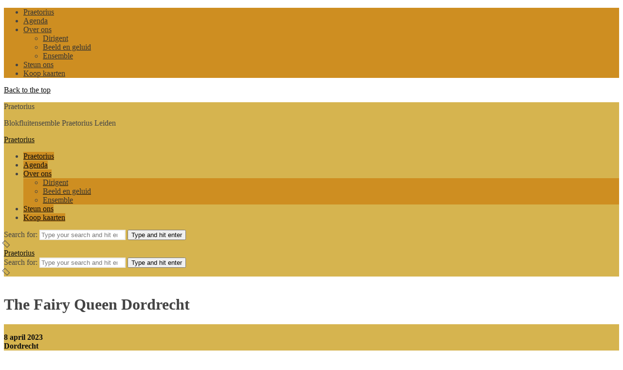

--- FILE ---
content_type: text/html; charset=UTF-8
request_url: https://praetorius.nl/event/the-fairy-queen-dordrecht/
body_size: 14337
content:
<!DOCTYPE html>
<html lang="nl-NL" itemscope itemtype="http://schema.org/WebPage">
<head>
	<meta charset="UTF-8">
	<meta name="viewport" content="width=device-width, initial-scale=1, shrink-to-fit=no">
	<link rel="profile" href="http://gmpg.org/xfn/11">
	<title>The Fairy Queen Dordrecht &#8211; Praetorius</title>
<meta name='robots' content='max-image-preview:large' />
<link rel='dns-prefetch' href='//fonts.googleapis.com' />
<link href='https://fonts.gstatic.com' crossorigin rel='preconnect' />
<link rel="alternate" type="application/rss+xml" title="Praetorius &raquo; feed" href="https://praetorius.nl/feed/" />
<link rel="alternate" type="application/rss+xml" title="Praetorius &raquo; reacties feed" href="https://praetorius.nl/comments/feed/" />
<link rel="alternate" title="oEmbed (JSON)" type="application/json+oembed" href="https://praetorius.nl/wp-json/oembed/1.0/embed?url=https%3A%2F%2Fpraetorius.nl%2Fevent%2Fthe-fairy-queen-dordrecht%2F" />
<link rel="alternate" title="oEmbed (XML)" type="text/xml+oembed" href="https://praetorius.nl/wp-json/oembed/1.0/embed?url=https%3A%2F%2Fpraetorius.nl%2Fevent%2Fthe-fairy-queen-dordrecht%2F&#038;format=xml" />
<style id='wp-img-auto-sizes-contain-inline-css' type='text/css'>
img:is([sizes=auto i],[sizes^="auto," i]){contain-intrinsic-size:3000px 1500px}
/*# sourceURL=wp-img-auto-sizes-contain-inline-css */
</style>

<link rel='stylesheet' id='vc_font_awesome_5_shims-css' href='https://praetorius.nl/wp-content/plugins/js_composer/assets/lib/vendor/node_modules/@fortawesome/fontawesome-free/css/v4-shims.min.css?ver=8.5' type='text/css' media='all' />
<link rel='stylesheet' id='vc_font_awesome_6-css' href='https://praetorius.nl/wp-content/plugins/js_composer/assets/lib/vendor/node_modules/@fortawesome/fontawesome-free/css/all.min.css?ver=8.5' type='text/css' media='all' />
<style id='wp-emoji-styles-inline-css' type='text/css'>

	img.wp-smiley, img.emoji {
		display: inline !important;
		border: none !important;
		box-shadow: none !important;
		height: 1em !important;
		width: 1em !important;
		margin: 0 0.07em !important;
		vertical-align: -0.1em !important;
		background: none !important;
		padding: 0 !important;
	}
/*# sourceURL=wp-emoji-styles-inline-css */
</style>
<link rel='stylesheet' id='loud-google-fonts-css' href='https://fonts.googleapis.com/css?family=PT+Sans%3A400%2C700%7CRaleway%3A400%2C700%2C800%2C900%7CPlayfair+Display%7CSedgwick+Ave+Display%7CMontserrat%3A400%2C700%7COswald%3A400%2C500%2C700%7CShadows+Into+Light%7CPoppins%3A400%2C700%7CPermanent+Marker%7CSpecial+Elite%7COpen+Sans%2C400%2C700&#038;ver=2.6.66#038;subset=latin,latin-ext' type='text/css' media='all' />
<link rel='stylesheet' id='elegant-icons-css' href='https://praetorius.nl/wp-content/themes/new/loud/assets/css/lib/fonts/elegant-icons/elegant-icons.min.css?ver=2.6.66' type='text/css' media='all' />
<link rel='stylesheet' id='vc_linecons-css' href='https://praetorius.nl/wp-content/plugins/js_composer/assets/css/lib/vc-linecons/vc_linecons_icons.min.css?ver=8.5' type='text/css' media='all' />
<link rel='stylesheet' id='font-awesome-css' href='https://praetorius.nl/wp-content/themes/new/loud/assets/css/lib/fonts/fontawesome/font-awesome.min.css?ver=2.6.66' type='text/css' media='all' />
<link rel='stylesheet' id='socicon-css' href='https://praetorius.nl/wp-content/themes/new/loud/assets/css/lib/fonts/socicon/socicon.min.css?ver=2.6.66' type='text/css' media='all' />
<link rel='stylesheet' id='linea-icons-css' href='https://praetorius.nl/wp-content/themes/new/loud/assets/css/lib/fonts/linea-icons/linea-icons.min.css?ver=2.6.66' type='text/css' media='all' />
<link rel='stylesheet' id='linearicons-css' href='https://praetorius.nl/wp-content/themes/new/loud/assets/css/lib/fonts/linearicons/linearicons.min.css?ver=2.6.66' type='text/css' media='all' />
<link rel='stylesheet' id='mediaelement-css' href='https://praetorius.nl/wp-includes/js/mediaelement/mediaelementplayer-legacy.min.css?ver=4.2.17' type='text/css' media='all' />
<link rel='stylesheet' id='wp-mediaelement-css' href='https://praetorius.nl/wp-includes/js/mediaelement/wp-mediaelement.min.css?ver=6.9' type='text/css' media='all' />
<link rel='stylesheet' id='dashicons-css' href='https://praetorius.nl/wp-includes/css/dashicons.min.css?ver=6.9' type='text/css' media='all' />
<link rel='stylesheet' id='normalize-css' href='https://praetorius.nl/wp-content/themes/new/loud/assets/css/lib/normalize.min.css?ver=3.0.0' type='text/css' media='all' />
<link rel='stylesheet' id='flexslider-css' href='https://praetorius.nl/wp-content/themes/new/loud/assets/css/lib/flexslider/flexslider.min.css?ver=2.6.3' type='text/css' media='all' />
<link rel='stylesheet' id='flexslider-custom-css' href='https://praetorius.nl/wp-content/themes/new/loud/assets/css/flexslider-custom.css?ver=2.6.66' type='text/css' media='all' />
<link rel='stylesheet' id='fancybox-css' href='https://praetorius.nl/wp-content/themes/new/loud/assets/css/lib/jquery.fancybox.min.css?ver=3.5.2' type='text/css' media='all' />
<link rel='stylesheet' id='loud-style-css' href='https://praetorius.nl/wp-content/themes/new/loud/assets/css/main.min.css?ver=2.6.66' type='text/css' media='all' />
<style id='loud-style-inline-css' type='text/css'>
/* Color Scheme */ html{ --background-color: #ffffff!important; --foreground-color:#444444!important; --accent-color:#ce8e21!important; --strong-color:#0d0d0d!important; --page-background-color: #d6b44f!important; --submenu-background-color: #ce8e21!important; --submenu-text-color: #333333!important; } /* Body Background Color */ body, .frame-border{ background-color: #ffffff; } /* Page Background Color */ .site-header, .post-header-container, .content-inner, #logo-bar, .nav-bar, .loading-overlay, .no-hero #hero, .wvc-font-default, #topbar{ background-color: #d6b44f; } .spinner:before, .spinner:after{ background-color: #d6b44f; } /* Submenu color */ #site-navigation-primary-desktop .mega-menu-panel, #site-navigation-primary-desktop ul.sub-menu, #mobile-menu-panel, .mobile-menu-toggle .nav-bar, .offcanvas-menu-panel, .lateral-menu-panel, .side-panel{ background:#ce8e21; } .menu-hover-style-border-top .nav-menu li:hover, .menu-hover-style-border-top .nav-menu li.current_page_item, .menu-hover-style-border-top .nav-menu li.current-menu-parent, .menu-hover-style-border-top .nav-menu li.current-menu-ancestor, .menu-hover-style-border-top .nav-menu li.current-menu-item, .menu-hover-style-border-top .nav-menu li.menu-link-active{ box-shadow: inset 0px 5px 0px 0px #ce8e21; } .menu-hover-style-plain .nav-menu li:hover, .menu-hover-style-plain .nav-menu li.current_page_item, .menu-hover-style-plain .nav-menu li.current-menu-parent, .menu-hover-style-plain .nav-menu li.current-menu-ancestor, .menu-hover-style-plain .nav-menu li.current-menu-item, .menu-hover-style-plain .nav-menu li.menu-link-active{ background:#ce8e21; } .panel-closer-overlay{ background:#ce8e21; } .overlay-menu-panel{ background:rgba( 206,142,33, 0.95); } /* Sub menu Font Color */ .nav-menu-desktop li ul li:not(.menu-button-primary):not(.menu-button-secondary) .menu-item-text-container, .nav-menu-desktop li ul.sub-menu li:not(.menu-button-primary):not(.menu-button-secondary).menu-item-has-children > a:before, .nav-menu-desktop li ul li.not-linked > a:first-child .menu-item-text-container, .mobile-menu-toggle .nav-bar .hamburger-icon .line{ color: #333333; } .nav-menu-vertical li a, .nav-menu-mobile li a, .nav-menu-vertical li.menu-item-has-children:before, .nav-menu-vertical li.page_item_has_children:before, .nav-menu-vertical li.active:before, .nav-menu-mobile li.menu-item-has-children:before, .nav-menu-mobile li.page_item_has_children:before, .nav-menu-mobile li.active:before{ color: #333333!important; } .nav-menu-desktop li ul.sub-menu li.menu-item-has-children > a:before{ color: #333333; } body.wolf.mobile-menu-toggle .hamburger-icon .line, body.wolf.overlay-menu-toggle.menu-style-transparent .hamburger-icon .line, body.wolf.overlay-menu-toggle.menu-style-semi-transparent-white .hamburger-icon .line, body.wolf.overlay-menu-toggle.menu-style-semi-transparent-black .hamburger-icon .line, body.wolf.offcanvas-menu-toggle.menu-style-transparent .hamburger-icon .line, body.wolf.offcanvas-menu-toggle.menu-style-semi-transparent-white .hamburger-icon .line, body.wolf.offcanvas-menu-toggle.menu-style-semi-transparent-black .hamburger-icon .line, body.wolf.side-panel-toggle.menu-style-transparent .hamburger-icon .line, body.wolf.side-panel-toggle.menu-style-semi-transparent-white .hamburger-icon .line, body.wolf.side-panel-toggle.menu-style-semi-transparent-black .hamburger-icon .line { background-color: #333333 !important; } .overlay-menu-toggle .nav-bar, .overlay-menu-toggle .nav-bar a, .overlay-menu-toggle .nav-bar strong { color: #333333 !important; } .overlay-menu-toggle.menu-style-transparent.hero-font-light a, .overlay-menu-toggle.menu-style-semi-transparent-black.hero-font-light a, .overlay-menu-toggle.menu-style-semi-transparent-white.hero-font-light a, .menu-layout-overlay.desktop .overlay-menu-panel a, .menu-layout-lateral.desktop .lateral-menu-panel a, .lateral-menu-panel-inner, .lateral-menu-panel-inner a{ color: #333333; } .mobile-menu-toggle.menu-style-transparent.hero-font-light .logo-svg *, .overlay-menu-toggle.menu-style-transparent.hero-font-light .logo-svg *, .overlay-menu-toggle.menu-style-semi-transparent-black.hero-font-light .logo-svg *, .overlay-menu-toggle.menu-style-semi-transparent-white.hero-font-light .logo-svg *, .menu-layout-overlay.desktop .overlay-menu-panel .logo-svg *, .menu-layout-lateral.desktop .lateral-menu-panel .logo-svg *, .lateral-menu-panel-inner .logo-svg *{ fill:#333333!important; } .cart-panel, .cart-panel a, .cart-panel strong, .cart-panel b{ /*color: #333333!important;*/ } /* Accent Color */ .accent{ color:#ce8e21; } .link, p:not(.attachment) > a:not(.no-link-style):not(.button):not(.button-download):not(.added_to_cart):not(.button-secondary):not(.menu-link):not(.filter-link):not(.entry-link):not(.more-link):not(.wvc-image-inner):not(.wvc-button):not(.wvc-bigtext-link):not(.wvc-fittext-link):not(.ui-tabs-anchor):not(.wvc-icon-title-link):not(.wvc-icon-link):not(.wvc-social-icon-link):not(.wvc-team-member-social):not(.wolf-tweet-link):not(.author-link):not(.gallery-quickview):hover{ color:#ce8e21; border-color:#ce8e21; } .link:after, p:not(.attachment) > a:not(.no-link-style):not(.button):not(.button-download):not(.added_to_cart):not(.button-secondary):not(.menu-link):not(.filter-link):not(.entry-link):not(.more-link):not(.wvc-image-inner):not(.wvc-button):not(.wvc-bigtext-link):not(.wvc-fittext-link):not(.ui-tabs-anchor):not(.wvc-icon-title-link):not(.wvc-icon-link):not(.wvc-social-icon-link):not(.wvc-team-member-social):not(.wolf-tweet-link):not(.author-link):not(.gallery-quickview):after{ background-color:#ce8e21!important; } .wolf-bigtweet-content a{ color:#ce8e21!important; } .nav-menu li.sale .menu-item-text-container:before, .nav-menu-mobile li.sale .menu-item-text-container:before{ background:#ce8e21!important; } .entry-post-grid:hover .entry-title, .entry-post-grid_classic:hover .entry-title, .entry-post-masonry:hover .entry-title, .entry-post-list:hover .entry-title, .entry-post-masonry_modern.format-standard:hover .entry-title, .entry-post-masonry_modern.format-chat:hover .entry-title, .wolf-tweet-link:hover{ color:#ce8e21; } .work-meta-value a:hover, .single-post-pagination a:hover, .single-post-categories a:hover, .single-post-tagcloud.tagcloud a:hover{ color:#ce8e21; } .proof-photo.selected .proof-photo__bg, .widget_price_filter .ui-slider .ui-slider-range, mark, p.demo_store, .woocommerce-store-notice{ background-color:#ce8e21; } .button-secondary{ background-color:#ce8e21; border-color:#ce8e21; } .nav-menu li.menu-button-primary > a:first-child > .menu-item-inner{ border-color:#ce8e21; background-color:#ce8e21; } .nav-menu li.menu-button-secondary > a:first-child > .menu-item-inner{ border-color:#ce8e21; } .nav-menu li.menu-button-secondary > a:first-child > .menu-item-inner:hover{ background-color:#ce8e21; } .fancybox-thumbs>ul>li:before, input[type=text]:focus, input[type=search]:focus, input[type=tel]:focus, input[type=time]:focus, input[type=url]:focus, input[type=week]:focus, input[type=password]:focus, input[type=color]:focus, input[type=date]:focus, input[type=datetime]:focus, input[type=datetime-local]:focus, input[type=email]:focus, input[type=month]:focus, input[type=number]:focus, textarea:focus{ border-color:#ce8e21; } .button, .button-download, .added_to_cart, input[type='submit'], .more-link{ background-color:#ce8e21; border-color:#ce8e21; } span.onsale, .wvc-background-color-accent, .wolf-core-background-color-accent, .entry-post-grid .category-label:hover, .entry-post-grid_classic .category-label:hover, .entry-post-grid_modern .category-label:hover, .entry-post-masonry .category-label:hover, .entry-post-masonry_modern .category-label:hover, .entry-post-metro .category-label:hover, .entry-post-metro_modern .category-label:hover, .entry-post-mosaic .category-label:hover, .entry-post-list .category-label:hover, .entry-post-lateral .category-label:hover{ background-color:#ce8e21; } .wvc-highlight-accent{ background-color:#ce8e21; color:#fff; } .wvc-icon-background-color-accent{ box-shadow:0 0 0 0 #ce8e21; background-color:#ce8e21; color:#ce8e21; border-color:#ce8e21; } .wvc-icon-background-color-accent .wvc-icon-background-fill{ box-shadow:0 0 0 0 #ce8e21; background-color:#ce8e21; } .wvc-button-background-color-accent{ background-color:#ce8e21; color:#ce8e21; border-color:#ce8e21; } .wvc-button-background-color-accent .wvc-button-background-fill{ box-shadow:0 0 0 0 #ce8e21; background-color:#ce8e21; } .wvc-svg-icon-color-accent svg * { stroke:#ce8e21!important; } .wvc-one-page-nav-bullet-tip{ background-color: #ce8e21; } .wvc-one-page-nav-bullet-tip:before{ border-color: transparent transparent transparent #ce8e21; } .accent, .comment-reply-link, .bypostauthor .avatar, .wolf-bigtweet-content:before{ color:#ce8e21; } .wvc-button-color-button-accent, .more-link, .buton-accent{ background-color: #ce8e21; border-color: #ce8e21; } /* WVC icons */ .wvc-icon-color-accent{ color:#ce8e21; } .wvc-icon-background-color-accent{ box-shadow:0 0 0 0 #ce8e21; background-color:#ce8e21; color:#ce8e21; border-color:#ce8e21; } .wvc-icon-background-color-accent .wvc-icon-background-fill{ box-shadow:0 0 0 0 #ce8e21; background-color:#ce8e21; } #ajax-progress-bar, .side-panel, .cart-icon-product-count{ background:#ce8e21; } .background-accent, .mejs-container .mejs-controls .mejs-time-rail .mejs-time-current, .mejs-container .mejs-controls .mejs-time-rail .mejs-time-current, .mejs-container .mejs-controls .mejs-horizontal-volume-slider .mejs-horizontal-volume-current{ background: #ce8e21!important; } .trigger{ background-color: #ce8e21!important; border : solid 1px #ce8e21; } .bypostauthor .avatar { border: 3px solid #ce8e21; } ::selection { background: #ce8e21; } ::-moz-selection { background: #ce8e21; } .spinner{ color:#ce8e21; } /********************* WVC ***********************/ .wvc-icon-box.wvc-icon-type-circle .wvc-icon-no-custom-style.wvc-hover-fill-in:hover, .wvc-icon-box.wvc-icon-type-square .wvc-icon-no-custom-style.wvc-hover-fill-in:hover { -webkit-box-shadow: inset 0 0 0 1em #ce8e21; box-shadow: inset 0 0 0 1em #ce8e21; border-color: #ce8e21; } .wvc-pricing-table-featured-text, .wvc-pricing-table-price-strike:before, .wvc-pricing-table-button a{ background: #ce8e21; } .wvc-pricing-table-price, .wvc-pricing-table-currency{ color: #ce8e21; } .wvc-team-member-social-container a:hover{ color: #ce8e21; } /* Main Text Color */ body, .nav-label{ color:#444444; } .spinner-color, .sk-child:before, .sk-circle:before, .sk-cube:before{ background-color: #444444!important; } .ball-pulse > div, .ball-grid-pulse > div, .ball-clip-rotate-pulse-multiple > div, .ball-pulse-rise > div, .ball-rotate > div, .ball-zig-zag > div, .ball-zig-zag-deflect > div, .ball-scale > div, .line-scale > div, .line-scale-party > div, .ball-scale-multiple > div, .ball-pulse-sync > div, .ball-beat > div, .ball-spin-fade-loader > div, .line-spin-fade-loader > div, .pacman > div, .ball-grid-beat > div{ background-color: #444444!important; } .ball-clip-rotate-pulse > div:first-child{ background-color: #444444; } .ball-clip-rotate-pulse > div:last-child { border: 2px solid #444444; border-color: #444444 transparent #444444 transparent; } .ball-scale-ripple-multiple > div, .ball-triangle-path > div{ border-color: #444444; } .pacman > div:first-of-type, .pacman > div:nth-child(2){ background: none!important; border-right-color: transparent; border-top-color: #444444; border-left-color: #444444; border-bottom-color: #444444; } /* Secondary Text Color */ /*.categories-links a, .comment-meta, .comment-meta a, .comment-awaiting-moderation, .ping-meta, .entry-meta, .entry-meta a, .edit-link{ color: #4c4c4c!important; }*/ /* Strong Text Color */ a,strong, .products li .price, .products li .star-rating, .wr-print-button, table.cart thead, #content table.cart thead{ color: #0d0d0d; } .menu-hover-style-underline .nav-menu-desktop li a span.menu-item-text-container:after, .menu-hover-style-underline-centered .nav-menu-desktop li a span.menu-item-text-container:after{ background: #0d0d0d; } .menu-hover-style-line .nav-menu li a span.menu-item-text-container:after{ background-color: #0d0d0d; } .bit-widget-container, .entry-link{ color: #0d0d0d; } /*.widget:not(.wpm_playlist_widget):not(.widget_tag_cloud):not(.widget_product_tag_cloud) a, .woocommerce-tabs ul.tabs li:not(.active) a:hover{ color: #0d0d0d!important; }*/ .wr-stars>span.wr-star-voted:before, .wr-stars>span.wr-star-voted~span:before{ color: #0d0d0d!important; } /* Border Color */ .author-box, input[type=text], input[type=search], input[type=tel], input[type=time], input[type=url], input[type=week], input[type=password], input[type=checkbox], input[type=color], input[type=date], input[type=datetime], input[type=datetime-local], input[type=email], input[type=month], input[type=number], select, textarea{ border-color:rgba( 13,13,13, 0.08); } .widget-title, .woocommerce-tabs ul.tabs{ border-bottom-color:rgba( 13,13,13, 0.08); } .widget_layered_nav_filters ul li a{ border-color:rgba( 13,13,13, 0.08); } hr{ background:rgba( 13,13,13, 0.08); } .link:after, .underline:after, p:not(.attachment) > a:not(.no-link-style):not(.button):not(.button-download):not(.added_to_cart):not(.button-secondary):not(.menu-link):not(.filter-link):not(.entry-link):not(.more-link):not(.wvc-image-inner):not(.wvc-button):not(.wvc-bigtext-link):not(.wvc-fittext-link):not(.ui-tabs-anchor):not(.wvc-icon-title-link):not(.wvc-icon-link):not(.wvc-social-icon-link):not(.wvc-team-member-social):not(.wolf-tweet-link):not(.author-link):after, .link:before, .underline:before, p:not(.attachment) > a:not(.no-link-style):not(.button):not(.button-download):not(.added_to_cart):not(.button-secondary):not(.menu-link):not(.filter-link):not(.entry-link):not(.more-link):not(.wvc-image-inner):not(.wvc-button):not(.wvc-bigtext-link):not(.wvc-fittext-link):not(.ui-tabs-anchor):not(.wvc-icon-title-link):not(.wvc-icon-link):not(.wvc-social-icon-link):not(.wvc-team-member-social):not(.wolf-tweet-link):not(.author-link):before{ background: #ce8e21!important; } .entry-page-masonry .entry-title span:after{ background: #ce8e21; } .entry-post-standard .entry-title a:hover, .entry-post-lateral .entry-title a:hover{ color:#ce8e21!important; } body.wolf.menu-hover-style-highlight .nav-menu-desktop li a span.menu-item-text-container:after{ background: #ce8e21!important; } .category-filter ul li a:after, .work-layout-overlay.work-hover-effect-default .entry .entry-title span:after{ background: #ce8e21; } .loud_button{ } .loud_button:before{ background-color: #ce8e21; border-color:#ce8e21; } .loud_button:after{ background-color:#ba7a0d; border-color:#ba7a0d; } .loud_button_text:hover{ color: #ce8e21; } .loud_button_alt:not(:hover){ background:#ce8e21; border-color:#ce8e21; } .loud_button_alt2:hover{ background:#ce8e21; border-color:#ce8e21; } .single_add_to_cart_button:hover{ background:#ce8e21!important; border-color:#ce8e21!important; } .wvc-mailchimp-submit:hover, input[type=submit]:hover{ background:#ce8e21!important; border-color:#ce8e21!important; } .single_add_to_cart_button, .wpcf7-button-primary{ background:#ce8e21!important; border-color:#ce8e21!important; } .wolf-twitter-widget a.wolf-tweet-link:hover, .widget.widget_categories a:hover, .widget.widget_pages a:hover, .widget .tagcloud a:hover, .widget.widget_recent_comments a:hover, .widget.widget_recent_entries a:hover, .widget.widget_archive a:hover, .widget.widget_meta a:hover, .widget.widget_product_categories a:hover, .widget.widget_nav_menu a:hover, a.rsswidget:hover{ color:#ce8e21!important; } .group_table td a:hover{ color:#ce8e21; } .wvc-ils-item-title:after{ background: #ce8e21; } ul.wc-tabs li:hover a, ul.wc-tabs li.ui-tabs-active a, ul.wc-tabs li.active a, ul.wvc-tabs-menu li:hover a, ul.wvc-tabs-menu li.ui-tabs-active a, ul.wvc-tabs-menu li.active a{ box-shadow: inset 0 -2px 0 0 #ce8e21!important; } /* Secondary accent color */ .wvc-text-color-secondary_accent{ color:#ce8200; } .wvc-background-color-secondary_accent{ background-color:#ce8200; } .wvc-highlight-secondary_accent{ background-color:#ce8200; color:#fff; } .wvc-icon-background-color-secondary_accent{ box-shadow:0 0 0 0 #ce8200; background-color:#ce8200; color:#ce8200; border-color:#ce8200; } .wvc-icon-background-color-secondary_accent .wvc-icon-background-fill{ box-shadow:0 0 0 0 #ce8200; background-color:#ce8200; } .wvc-button-background-color-secondary_accent{ background-color:#ce8200; color:#ce8200; border-color:#ce8200; } .wvc-button-background-color-secondary_accent .wvc-button-background-fill{ box-shadow:0 0 0 0 #ce8200; background-color:#ce8200; } .wvc-svg-icon-color-secondary_accent svg * { stroke:#ce8200!important; } .wvc-button-color-button-secondary_accent{ background-color: #ce8200; border-color: #ce8200; } /* WVC icons */ .wvc-icon-color-secondary_accent{ color:#ce8200; } .wvc-icon-background-color-secondary_accent{ box-shadow:0 0 0 0 #ce8200; background-color:#ce8200; color:#ce8200; border-color:#ce8200; } .wvc-icon-background-color-secondary_accent .wvc-icon-background-fill{ box-shadow:0 0 0 0 #ce8200; background-color:#ce8200; } 
 .wolfheme-loading-animation{ font-size:64px; } 
 .nav-menu li.hot > a .menu-item-text-container:before{ content : "hot"; } .nav-menu li.new > a .menu-item-text-container:before{ content : "new"; } .nav-menu li.sale > a .menu-item-text-container:before{ content : "sale"; } 
.sidebar-footer {color:#e2e2e2;}.site-footer h1, .site-footer h2, .site-footer h3, .site-footer h4, .site-footer h5, .site-footer h6, .site-footer a, .site-footer .widget a { color: #e2e2e2 !important; }.sidebar-footer {background-color:#000000;background-color:rgba(0,0,0, 1);}
/*# sourceURL=loud-style-inline-css */
</style>
<link rel='stylesheet' id='loud-single-post-style-css' href='https://praetorius.nl/wp-content/themes/new/loud/assets/css/single-post.css?ver=2.6.66' type='text/css' media='all' />
<link rel='stylesheet' id='loud-default-css' href='https://praetorius.nl/wp-content/themes/new/loud/style.css?ver=2.6.66' type='text/css' media='all' />
<script type="text/javascript" src="https://praetorius.nl/wp-includes/js/jquery/jquery.min.js?ver=3.7.1" id="jquery-core-js"></script>
<script type="text/javascript" src="https://praetorius.nl/wp-includes/js/jquery/jquery-migrate.min.js?ver=3.4.1" id="jquery-migrate-js"></script>
<script></script><link rel="https://api.w.org/" href="https://praetorius.nl/wp-json/" /><link rel="EditURI" type="application/rsd+xml" title="RSD" href="https://praetorius.nl/xmlrpc.php?rsd" />
<meta name="generator" content="WordPress 6.9" />
<meta name="generator" content="WolfEvents 1.3.5" />
<link rel="canonical" href="https://praetorius.nl/event/the-fairy-queen-dordrecht/" />
<link rel='shortlink' href='https://praetorius.nl/?p=864' />
<style type="text/css">.recentcomments a{display:inline !important;padding:0 !important;margin:0 !important;}</style><meta name="generator" content="Powered by WPBakery Page Builder - drag and drop page builder for WordPress."/>
<link rel="icon" href="https://praetorius.nl/wp-content/uploads/2018/01/Praetorius-logo-probeersel1-100x100.png" sizes="32x32" />
<link rel="icon" href="https://praetorius.nl/wp-content/uploads/2018/01/Praetorius-logo-probeersel1-200x200.png" sizes="192x192" />
<link rel="apple-touch-icon" href="https://praetorius.nl/wp-content/uploads/2018/01/Praetorius-logo-probeersel1-200x200.png" />
<meta name="msapplication-TileImage" content="https://praetorius.nl/wp-content/uploads/2018/01/Praetorius-logo-probeersel1.png" />
<noscript><style> .wpb_animate_when_almost_visible { opacity: 1; }</style></noscript></head>
<body class="wp-singular event-template-default single single-event postid-864 wp-theme-newloud wolf newloud not-edge loading-animation-type- site-layout-wide button-style-square global-skin-default skin-default wvc wolf-core-no menu-layout-top-right menu-style- menu-skin-light menu-width-boxed mega-menu-width-boxed menu-hover-style-highlight menu-sticky-soft submenu-bg-dark accent-color-dark no-menu-cta menu-items-visibility- has-hero hero-font-light body-font- heading-font- menu-font- submenu-font- transition-animation-type- has-text-logo logo-visibility- no-wvc hero-layout- post-is-title-text post-is-hero footer-type-standard footer-skin-dark footer-widgets-layout-4-cols footer-layout-boxed bottom-bar-layout-centered bottom-bar-visible no-404-plugin desktop desktop-screen wolf-events wpb-js-composer js-comp-ver-8.5 vc_responsive" data-hero-font-tone="light" data-post-id="864" >
	<div id="mobile-menu-panel">
		<div id="mobile-menu-panel-inner">
		<div class="menu-mobile-menu-container"><ul id="site-navigation-primary-mobile" class="nav-menu nav-menu-mobile"><li id="menu-item-96" class="menu-item menu-item-type-post_type menu-item-object-page menu-item-home menu-item-96 menu-item-96 menu-button-primary menu-item-icon-before mega-menu-4-cols"><a href="https://praetorius.nl/" class="menu-link" itemprop="url"><span class="menu-item-inner"><span class="menu-item-text-container" itemprop="name">Praetorius</span></span></a></li>
<li id="menu-item-98" class="menu-item menu-item-type-post_type menu-item-object-page menu-item-98 menu-item-98 menu-button-primary menu-item-icon-before mega-menu-4-cols"><a href="https://praetorius.nl/agenda/" class="menu-link" itemprop="url"><span class="menu-item-inner"><span class="menu-item-text-container" itemprop="name">Agenda</span></span></a></li>
<li id="menu-item-97" class="menu-item menu-item-type-post_type menu-item-object-page menu-item-has-children menu-parent-item menu-item-97 menu-item-97 menu-button-primary menu-item-icon-before mega-menu-4-cols"><a href="https://praetorius.nl/over-ons/" class="menu-link" itemprop="url"><span class="menu-item-inner"><span class="menu-item-text-container" itemprop="name">Over ons</span></span></a>
<ul class="sub-menu">
	<li id="menu-item-897" class="menu-item menu-item-type-post_type menu-item-object-page menu-item-897 menu-item-897 not-linked menu-item-icon-before mega-menu-4-cols"><a href="https://praetorius.nl/over-ons/dirigent/" class="menu-link" itemprop="url"><span class="menu-item-inner"><span class="menu-item-text-container" itemprop="name">Dirigent</span></span></a></li>
	<li id="menu-item-895" class="menu-item menu-item-type-post_type menu-item-object-page menu-item-895 menu-item-895 not-linked menu-item-icon-before mega-menu-4-cols"><a href="https://praetorius.nl/over-ons/beeld-en-geluid/" class="menu-link" itemprop="url"><span class="menu-item-inner"><span class="menu-item-text-container" itemprop="name">Beeld en geluid</span></span></a></li>
	<li id="menu-item-896" class="menu-item menu-item-type-post_type menu-item-object-page menu-item-896 menu-item-896 menu-item-icon-before mega-menu-4-cols"><a href="https://praetorius.nl/over-ons/ensemble/" class="menu-link" itemprop="url"><span class="menu-item-inner"><span class="menu-item-text-container" itemprop="name">Ensemble</span></span></a></li>
</ul>
</li>
<li id="menu-item-99" class="menu-item menu-item-type-post_type menu-item-object-page menu-item-99 menu-item-99 menu-button-primary menu-item-icon-before mega-menu-4-cols"><a href="https://praetorius.nl/steun-ons/" class="menu-link" itemprop="url"><span class="menu-item-inner"><span class="menu-item-text-container" itemprop="name">Steun ons</span></span></a></li>
<li id="menu-item-875" class="menu-item menu-item-type-post_type menu-item-object-page menu-item-875 menu-item-875 menu-button-primary menu-item-icon-before mega-menu-4-cols"><a href="https://praetorius.nl/koop-kaarten/" class="menu-link" itemprop="url"><span class="menu-item-inner"><span class="menu-item-text-container" itemprop="name">Koop kaarten</span></span></a></li>
</ul></div>		</div><!-- .mobile-menu-panel-inner -->
	</div><!-- #mobile-menu-panel -->
		<div id="top"></div>
		<a href="#top" id="back-to-top" class="back-to-top">
	Back to the top	</a>
	<div class="site-container">
	<div id="page" class="hfeed site">
		<div id="page-content">
		<header id="masthead" class="site-header clearfix" itemscope itemtype="http://schema.org/WPHeader">

			<p class="site-name" itemprop="headline">Praetorius</p><!-- .site-name -->
			<p class="site-description" itemprop="description">Blokfluitensemble Praetorius Leiden </p><!-- .site-description -->

			<div id="header-content">
									<div id="desktop-navigation" class="clearfix">
		<div id="nav-bar" class="nav-bar" data-menu-layout="top-right">
	<div class="flex-wrap">
				<div class="logo-container">
			<div class="logo logo-is-text"><a class="logo-text logo-link" href="https://praetorius.nl/" rel="home">Praetorius</a></div>		</div><!-- .logo-container -->
		<nav class="menu-container" itemscope="itemscope"  itemtype="https://schema.org/SiteNavigationElement">
			<div class="menu-mobile-menu-container"><ul id="site-navigation-primary-desktop" class="nav-menu nav-menu-desktop"><li class="menu-item menu-item-type-post_type menu-item-object-page menu-item-home menu-item-96 menu-item-96 menu-button-primary menu-item-icon-before mega-menu-4-cols"><a href="https://praetorius.nl/" class="menu-link" itemprop="url"><span class="menu-item-inner"><span class="menu-item-text-container" itemprop="name">Praetorius</span></span></a></li>
<li class="menu-item menu-item-type-post_type menu-item-object-page menu-item-98 menu-item-98 menu-button-primary menu-item-icon-before mega-menu-4-cols"><a href="https://praetorius.nl/agenda/" class="menu-link" itemprop="url"><span class="menu-item-inner"><span class="menu-item-text-container" itemprop="name">Agenda</span></span></a></li>
<li class="menu-item menu-item-type-post_type menu-item-object-page menu-item-has-children menu-parent-item menu-item-97 menu-item-97 menu-button-primary menu-item-icon-before mega-menu-4-cols"><a href="https://praetorius.nl/over-ons/" class="menu-link" itemprop="url"><span class="menu-item-inner"><span class="menu-item-text-container" itemprop="name">Over ons</span></span></a>
<ul class="sub-menu">
	<li class="menu-item menu-item-type-post_type menu-item-object-page menu-item-897 menu-item-897 not-linked menu-item-icon-before mega-menu-4-cols"><a href="https://praetorius.nl/over-ons/dirigent/" class="menu-link" itemprop="url"><span class="menu-item-inner"><span class="menu-item-text-container" itemprop="name">Dirigent</span></span></a></li>
	<li class="menu-item menu-item-type-post_type menu-item-object-page menu-item-895 menu-item-895 not-linked menu-item-icon-before mega-menu-4-cols"><a href="https://praetorius.nl/over-ons/beeld-en-geluid/" class="menu-link" itemprop="url"><span class="menu-item-inner"><span class="menu-item-text-container" itemprop="name">Beeld en geluid</span></span></a></li>
	<li class="menu-item menu-item-type-post_type menu-item-object-page menu-item-896 menu-item-896 menu-item-icon-before mega-menu-4-cols"><a href="https://praetorius.nl/over-ons/ensemble/" class="menu-link" itemprop="url"><span class="menu-item-inner"><span class="menu-item-text-container" itemprop="name">Ensemble</span></span></a></li>
</ul>
</li>
<li class="menu-item menu-item-type-post_type menu-item-object-page menu-item-99 menu-item-99 menu-button-primary menu-item-icon-before mega-menu-4-cols"><a href="https://praetorius.nl/steun-ons/" class="menu-link" itemprop="url"><span class="menu-item-inner"><span class="menu-item-text-container" itemprop="name">Steun ons</span></span></a></li>
<li class="menu-item menu-item-type-post_type menu-item-object-page menu-item-875 menu-item-875 menu-button-primary menu-item-icon-before mega-menu-4-cols"><a href="https://praetorius.nl/koop-kaarten/" class="menu-link" itemprop="url"><span class="menu-item-inner"><span class="menu-item-text-container" itemprop="name">Koop kaarten</span></span></a></li>
</ul></div>		</nav><!-- .menu-container -->
		<div class="cta-container">
					</div><!-- .cta-container -->
			</div><!-- .flex-wrap -->
</div><!-- #navbar-container -->
			<div class="nav-search-form search-type-blog">
				<div class="nav-search-form-container ">
					

<form role="search" method="get" class="search-form" action="https://praetorius.nl/">
	<label for="search-form-6969c659bcb11">
		<span class="screen-reader-text">Search for:</span>
	</label>
	<input type="search" id="search-form-6969c659bcb11" class="search-field" placeholder="Type your search and hit enter&hellip;" value="" name="s" />
	<button type="submit" class="search-submit"><span class="screen-reader-text">Type and hit enter</span></button>
</form>
					<span id="nav-search-loader-desktop" class="fa search-form-loader fa-circle-o-notch fa-spin"></span>
					<span id="nav-search-close-desktop" class="toggle-search fa lnr-cross"></span>
				</div><!-- .nav-search-form-container -->
			</div><!-- .nav-search-form -->
				</div><!-- #desktop-navigation -->

	<div id="mobile-navigation">
		<div id="mobile-bar" class="nav-bar">
	<div class="flex-mobile-wrap">
		<div class="logo-container">
			<div class="logo logo-is-text"><a class="logo-text logo-link" href="https://praetorius.nl/" rel="home">Praetorius</a></div>		</div><!-- .logo-container -->
		<div class="cta-container">
					</div><!-- .cta-container -->
		<div class="hamburger-container">
				<a class="hamburger-icon toggle-mobile-menu" href="#" title="Menu">
		<span class="line line-1"></span>
		<span class="line line-2"></span>
		<span class="line line-3"></span>
	</a>
			</div><!-- .hamburger-container -->
	</div><!-- .flex-wrap -->
</div><!-- #navbar-container -->
			<div class="nav-search-form search-type-blog">
				<div class="nav-search-form-container ">
					

<form role="search" method="get" class="search-form" action="https://praetorius.nl/">
	<label for="search-form-6969c659bcd17">
		<span class="screen-reader-text">Search for:</span>
	</label>
	<input type="search" id="search-form-6969c659bcd17" class="search-field" placeholder="Type your search and hit enter&hellip;" value="" name="s" />
	<button type="submit" class="search-submit"><span class="screen-reader-text">Type and hit enter</span></button>
</form>
					<span id="nav-search-loader-mobile" class="fa search-form-loader fa-circle-o-notch fa-spin"></span>
					<span id="nav-search-close-mobile" class="toggle-search fa lnr-cross"></span>
				</div><!-- .nav-search-form-container -->
			</div><!-- .nav-search-form -->
				</div><!-- #mobile-navigation -->
				</div><!-- #header-content -->

		</header><!-- #masthead -->

		<div id="main" class="site-main clearfix">
				<div id="mobile-panel-closer-overlay" class="panel-closer-overlay toggle-mobile-menu"></div>
		<div id="panel-closer-overlay" class="panel-closer-overlay toggle-side-panel"></div>
				<div class="site-content">
				<div id="hero">
	<div class="img-bg" style="background-color:;"><img
			src="https://praetorius.nl/wp-content/themes/new/loud/assets/img/blank.gif"
			style="object-position:50% 50%;"
			data-src="https://praetorius.nl/wp-content/uploads/2023/02/WhatsApp-Image-2023-02-08-at-20.45.07.jpeg" srcset="https://praetorius.nl/wp-content/uploads/2023/02/WhatsApp-Image-2023-02-08-at-20.45.07.jpeg 1000w, https://praetorius.nl/wp-content/uploads/2023/02/WhatsApp-Image-2023-02-08-at-20.45.07-300x212.jpeg 300w, https://praetorius.nl/wp-content/uploads/2023/02/WhatsApp-Image-2023-02-08-at-20.45.07-768x543.jpeg 768w, https://praetorius.nl/wp-content/uploads/2023/02/WhatsApp-Image-2023-02-08-at-20.45.07-806x570.jpeg 806w, https://praetorius.nl/wp-content/uploads/2023/02/WhatsApp-Image-2023-02-08-at-20.45.07-500x354.jpeg 500w, https://praetorius.nl/wp-content/uploads/2023/02/WhatsApp-Image-2023-02-08-at-20.45.07-400x283.jpeg 400w" class="img-cover cover lazy-hidden lazyload-bg skip-auto-lazy"
			sizes="(max-width: 1000px) 100vw, 1000px"
			alt=""><div class="img-bg-overlay"></div></div><div id="hero-overlay" style=""></div>	<div id="hero-inner">
		<div id="hero-content">
			<div class="post-title-container hero-section">
			<h1 itemprop="name" class="post-title entry-title"><span>The Fairy Queen Dordrecht</span></h1>			</div><!-- .post-title-container -->
			<div class="post-meta-container hero-section">
						</div><!-- .post-meta-container -->
			<div class="post-secondary-meta-container hero-section">
						</div><!-- .post-meta-container -->
		</div><!-- #hero-content -->
	</div><!-- #hero-inner -->
</div><!-- #hero-container -->
								<div class="content-inner section wvc-row wolf-core-row">
					<div class="content-wrapper">
	<div id="primary" class="content-area">
		<main id="content" class="site-content clearfix" role="main">
			<article id="post-864" class="post-864 event type-event status-publish has-post-thumbnail hentry entry clearfix entry-single entry-single-event" data-post-id="864" itemscope itemtype="https://schema.org/MusicEvent" data-thumbnail-color-tone="dark" >
			<meta itemprop="name" content="The Fairy Queen Dordrecht">
	<meta itemprop="url" content="https://praetorius.nl/event/the-fairy-queen-dordrecht/">
			<meta itemprop="image" content="https://praetorius.nl/wp-content/uploads/2023/02/WhatsApp-Image-2023-02-08-at-20.45.07.jpeg">
		<meta itemprop="description" content="Op 8 april voert Praetorius in Dordrecht het progamma The Fairy Queen uit, met muziek van Purcell en Bach. Komt allen luisteren!">

		<span itemprop="location" itemscope itemtype="https://schema.org/MusicVenue">
		<span itemprop="address" itemscope itemtype="https://schema.org/PostalAddress">
			
							<meta itemprop="streetAddress" content="Vriesestraat 22">
			
			
							<meta itemprop="postalCode" content="3311 KD">
					</span>
		<meta itemprop="name"  content="Trinitatiskapel">
	</span>
	
	<span itemprop="offers" itemscope="" itemtype="https://schema.org/Offer">
											</span>
		<div class="row">
		<div class="col col-3 event-meta-container">
				<div class="event-thumbnail">
		<a class="lightbox" href="https://praetorius.nl/wp-content/uploads/2023/02/WhatsApp-Image-2023-02-08-at-20.45.07.jpeg">
			<img width="806" height="570" src="https://praetorius.nl/wp-content/uploads/2023/02/WhatsApp-Image-2023-02-08-at-20.45.07-806x570.jpeg" class="attachment-post-thumbnail size-post-thumbnail wp-post-image" alt="" decoding="async" fetchpriority="high" srcset="https://praetorius.nl/wp-content/uploads/2023/02/WhatsApp-Image-2023-02-08-at-20.45.07-806x570.jpeg 806w, https://praetorius.nl/wp-content/uploads/2023/02/WhatsApp-Image-2023-02-08-at-20.45.07-300x212.jpeg 300w, https://praetorius.nl/wp-content/uploads/2023/02/WhatsApp-Image-2023-02-08-at-20.45.07-768x543.jpeg 768w, https://praetorius.nl/wp-content/uploads/2023/02/WhatsApp-Image-2023-02-08-at-20.45.07-500x354.jpeg 500w, https://praetorius.nl/wp-content/uploads/2023/02/WhatsApp-Image-2023-02-08-at-20.45.07-400x283.jpeg 400w, https://praetorius.nl/wp-content/uploads/2023/02/WhatsApp-Image-2023-02-08-at-20.45.07.jpeg 1000w" sizes="(max-width: 806px) 100vw, 806px" />		</a>
	</div><!-- .event-thumbnail -->
				<div class="event-date">
					<strong class="start-date" itemprop="startDate" content="2023-04-08T15:00:00+0000">
				8 april 2023			</strong>
					</div><!-- .event-date -->
				<div class="event-location">
			<strong>Dordrecht</strong>
		</div><!-- .event-location -->
			<div class="event-buttons">
							</div>
			</div>
		<div class="col col-9 event-container">
				<div class="event-details">
					<div class="event-time">
				<strong>Time:</strong> 15.00			</div><!-- .event-time -->
							<div class="event-venue">
				<strong>Venue:</strong> Trinitatiskapel			</div><!-- .event-venue -->
							<div class="event-address">
				<strong>Address:</strong> Vriesestraat 22			</div><!-- .event-address -->
							<div class="event-zipcode">
				<strong>Zipcode:</strong> 3311 KD			</div><!-- .event-zipcode -->
													</div><!-- .event-details -->
	<p>Op 8 april voert Praetorius in Dordrecht het progamma The Fairy Queen uit, met muziek van Purcell en Bach.</p>
<p>Komt allen luisteren!</p>
		</div>
	</div>
</article><!-- #post-## -->
		</main><!-- main#content .site-content-->
	</div><!-- #primary .content-area -->
						</div><!-- .content-wrapper -->
					</div><!-- .content-inner -->
									</div><!-- .site-content -->
			</div><!-- #main -->
		</div><!-- #page-content -->
		<div class="clear"></div>
					<footer id="colophon" class="
						 site-footer" itemscope="itemscope" itemtype="http://schema.org/WPFooter">
				<div class="footer-inner clearfix">
						<div id="tertiary" class="sidebar-footer wvc-font-light">
		<div class="sidebar-footer-inner wrap">
			<div class="widget-area">
				<aside id="media_image-3" class="widget widget_media_image"><div class="widget-content"><a href="https://praetorius.nl/wp-content/uploads/2025/10/logo-witte-tekst-2.png"><img width="350" height="481" src="https://praetorius.nl/wp-content/uploads/2025/10/logo-witte-tekst-2-364x500.png" class="image wp-image-1058  attachment-350x481 size-350x481" alt="" style="max-width: 100%; height: auto;" decoding="async" loading="lazy" srcset="https://praetorius.nl/wp-content/uploads/2025/10/logo-witte-tekst-2-364x500.png 364w, https://praetorius.nl/wp-content/uploads/2025/10/logo-witte-tekst-2-218x300.png 218w, https://praetorius.nl/wp-content/uploads/2025/10/logo-witte-tekst-2-746x1024.png 746w, https://praetorius.nl/wp-content/uploads/2025/10/logo-witte-tekst-2-768x1055.png 768w, https://praetorius.nl/wp-content/uploads/2025/10/logo-witte-tekst-2-1118x1536.png 1118w, https://praetorius.nl/wp-content/uploads/2025/10/logo-witte-tekst-2-550x755.png 550w, https://praetorius.nl/wp-content/uploads/2025/10/logo-witte-tekst-2-500x687.png 500w, https://praetorius.nl/wp-content/uploads/2025/10/logo-witte-tekst-2-291x400.png 291w, https://praetorius.nl/wp-content/uploads/2025/10/logo-witte-tekst-2.png 1261w" sizes="auto, (max-width: 350px) 100vw, 350px" /></a></div></aside><aside id="pages-3" class="widget widget_pages"><div class="widget-content"><h3 class="widget-title">Snel vinden</h3>
			<ul>
				<li class="page_item page-item-33"><a href="https://praetorius.nl/">Praetorius</a></li>
<li class="page_item page-item-36"><a href="https://praetorius.nl/agenda/">Agenda</a></li>
<li class="page_item page-item-38 current_page_parent"><a href="https://praetorius.nl/nieuws/">Artikelen</a></li>
<li class="page_item page-item-40 page_item_has_children"><a href="https://praetorius.nl/over-ons/">Over ons</a>
<ul class='children'>
	<li class="page_item page-item-42"><a href="https://praetorius.nl/over-ons/dirigent/">Dirigent</a></li>
	<li class="page_item page-item-44"><a href="https://praetorius.nl/over-ons/ensemble/">Ensemble</a></li>
	<li class="page_item page-item-72"><a href="https://praetorius.nl/over-ons/beeld-en-geluid/">Beeld en geluid</a></li>
</ul>
</li>
<li class="page_item page-item-77"><a href="https://praetorius.nl/steun-ons/">Steun ons</a></li>
<li class="page_item page-item-626"><a href="https://praetorius.nl/koop-kaarten/">Koop kaarten</a></li>
			</ul>

			</div></aside><aside id="text-3" class="widget widget_text"><div class="widget-content"><h3 class="widget-title">Contact</h3>			<div class="textwidget"><p>Voor boekingen, informatie over samenwerking, lid worden of donateurschap, mail ons op info@praetorius.nl</p>
<p>Lees <a href="https://praetorius.nl/steun-ons/#section1">hier</a> onze privacy-verklaring.</p>
<p><strong>Colofon</strong><br />
webdesign W.L. Boersema; ontwerpen M. de Bruijn; foto&#8217;s J.J. Boersema en P. Nieuwburg; teksten PR-commissie Praetorius</p>
<p><strong>Volg ons op <a href="https://www.facebook.com/PraetoriusLeiden/">Facebook</a></strong></p>
</div>
		</div></aside><aside id="we_event_list_widget-3" class="widget we_event_list_widget"><div class="widget-content"><h3 class="widget-title">Concerten</h3><div class="wolf-events"><div class="wolf-events-table wolf-upcoming-events-table wolf-upcoming-events-table wolf-events-widget-table"><div class="we-list-event we-table-row" itemscope itemtype="http://schema.org/MusicEvent">
		<meta itemprop="name" content="Nieuwe tranen om oude schuld">
	<meta itemprop="url" content="https://praetorius.nl/event/nieuwe-tranen-om-oude-schuld-2/">
			<meta itemprop="image" content="https://praetorius.nl/wp-content/uploads/2025/12/poster-lagrimae-ogen-1024x580.jpeg">
		<meta itemprop="description" content="In februari en maart brengt Praetorius in samenwerking met het Ensemble Lyrico  twee maal het programma Nieuwe tranen om oude schuld, Le Lagrime di San Pietro. Geschreven in 1594 door Orlando di Lasso.">
	<div class="we-table-cell we-date" itemprop="startDate" content="2026-02-28T16:00:00+0000">
					<span class="we-date-format-custom wvc-bigtext"><span class="we-month">Feb</span><span class="we-day">28</span></span>			</div><!-- .we-date -->
	<div class="we-table-cell we-location" itemprop="location" itemscope itemtype="http://schema.org/MusicVenue">
		<span itemprop="address" itemscope itemtype="http://schema.org/PostalAddress">
							<meta itemprop="addressLocality" content="Leiden">
			
							<meta itemprop="streetAddress" content="Rijndijk 283">
			
			
					</span>

					<a rel="bookmark" class="entry-link" href="https://praetorius.nl/event/nieuwe-tranen-om-oude-schuld-2/">
					<span itemprop="name" class="we-venue">Maria Middelariskerk</span>

			<span class="we-display-location">Leiden</span>

					</a>
			</div><!-- .we-location -->
	<div class="we-table-cell we-action">
			</div><!-- .we-action -->
	</div><!-- .we-list-event -->
<div class="we-list-event we-table-row" itemscope itemtype="http://schema.org/MusicEvent">
		<meta itemprop="name" content="Nieuwe tranen om oude schuld">
	<meta itemprop="url" content="https://praetorius.nl/event/nieuwe-tranen-om-oude-schuld/">
			<meta itemprop="image" content="https://praetorius.nl/wp-content/uploads/2025/12/poster-lagrimae-ogen-1024x580.jpeg">
		<meta itemprop="description" content="In februari en maart brengt Praetorius in samenwerking met het Ensemble Lyrico  twee maal het programma Nieuwe tranen om oude schuld, Le Lagrime di San Pietro. Geschreven in 1594 door Orlando di Lasso.">
	<div class="we-table-cell we-date" itemprop="startDate" content="2026-03-14T16:00:00+0000">
					<span class="we-date-format-custom wvc-bigtext"><span class="we-month">Mar</span><span class="we-day">14</span></span>			</div><!-- .we-date -->
	<div class="we-table-cell we-location" itemprop="location" itemscope itemtype="http://schema.org/MusicVenue">
		<span itemprop="address" itemscope itemtype="http://schema.org/PostalAddress">
							<meta itemprop="addressLocality" content="Dordrecht">
			
							<meta itemprop="streetAddress" content="Slangenburg 3">
			
			
					</span>

					<a rel="bookmark" class="entry-link" href="https://praetorius.nl/event/nieuwe-tranen-om-oude-schuld/">
					<span itemprop="name" class="we-venue">De Ontmoetingskerk</span>

			<span class="we-display-location">Dordrecht</span>

					</a>
			</div><!-- .we-location -->
	<div class="we-table-cell we-action">
			</div><!-- .we-action -->
	</div><!-- .we-list-event -->
</div><!-- .wolf-upcoming-events --></div><!-- .wolf-events --></div></aside>			</div><!-- .widget-area -->
		</div><!-- .sidebar-footer-inner -->
	</div><!-- #tertiary .sidebar-footer -->
				</div><!-- .footer-inner -->
			</footer><!-- footer#colophon .site-footer -->
					<div class="site-infos clearfix">
		<div class="wrap">
			<div class="bottom-social-links">
							</div><!-- .bottom-social-links -->
									<div class="credits">
				<span class="copyright-text">Praetorius 2025</span>			</div><!-- .credits -->
		</div>
	</div><!-- .site-infos -->
			</div><!-- #page .hfeed .site -->
</div><!-- .site-container -->
<script type="speculationrules">
{"prefetch":[{"source":"document","where":{"and":[{"href_matches":"/*"},{"not":{"href_matches":["/wp-*.php","/wp-admin/*","/wp-content/uploads/*","/wp-content/*","/wp-content/plugins/*","/wp-content/themes/new/loud/*","/*\\?(.+)"]}},{"not":{"selector_matches":"a[rel~=\"nofollow\"]"}},{"not":{"selector_matches":".no-prefetch, .no-prefetch a"}}]},"eagerness":"conservative"}]}
</script>
<script type="text/javascript" id="mediaelement-core-js-before">
/* <![CDATA[ */
var mejsL10n = {"language":"nl","strings":{"mejs.download-file":"Bestand downloaden","mejs.install-flash":"Je gebruikt een browser die geen Flash Player heeft ingeschakeld of ge\u00efnstalleerd. Zet de Flash Player plugin aan of download de nieuwste versie van https://get.adobe.com/flashplayer/","mejs.fullscreen":"Volledig scherm","mejs.play":"Afspelen","mejs.pause":"Pauzeren","mejs.time-slider":"Tijdschuifbalk","mejs.time-help-text":"Gebruik Links/Rechts pijltoetsen om \u00e9\u00e9n seconde vooruit te spoelen, Omhoog/Omlaag pijltoetsen om tien seconden vooruit te spoelen.","mejs.live-broadcast":"Live uitzending","mejs.volume-help-text":"Gebruik Omhoog/Omlaag pijltoetsen om het volume te verhogen of te verlagen.","mejs.unmute":"Geluid aan","mejs.mute":"Dempen","mejs.volume-slider":"Volumeschuifbalk","mejs.video-player":"Videospeler","mejs.audio-player":"Audiospeler","mejs.captions-subtitles":"Bijschriften/ondertitels","mejs.captions-chapters":"Hoofdstukken","mejs.none":"Geen","mejs.afrikaans":"Afrikaans","mejs.albanian":"Albanees","mejs.arabic":"Arabisch","mejs.belarusian":"Wit-Russisch","mejs.bulgarian":"Bulgaars","mejs.catalan":"Catalaans","mejs.chinese":"Chinees","mejs.chinese-simplified":"Chinees (Versimpeld)","mejs.chinese-traditional":"Chinees (Traditioneel)","mejs.croatian":"Kroatisch","mejs.czech":"Tsjechisch","mejs.danish":"Deens","mejs.dutch":"Nederlands","mejs.english":"Engels","mejs.estonian":"Estlands","mejs.filipino":"Filipijns","mejs.finnish":"Fins","mejs.french":"Frans","mejs.galician":"Galicisch","mejs.german":"Duits","mejs.greek":"Grieks","mejs.haitian-creole":"Ha\u00eftiaans Creools","mejs.hebrew":"Hebreeuws","mejs.hindi":"Hindi","mejs.hungarian":"Hongaars","mejs.icelandic":"IJslands","mejs.indonesian":"Indonesisch","mejs.irish":"Iers","mejs.italian":"Italiaans","mejs.japanese":"Japans","mejs.korean":"Koreaans","mejs.latvian":"Lets","mejs.lithuanian":"Litouws","mejs.macedonian":"Macedonisch","mejs.malay":"Maleis","mejs.maltese":"Maltees","mejs.norwegian":"Noors","mejs.persian":"Perzisch","mejs.polish":"Pools","mejs.portuguese":"Portugees","mejs.romanian":"Roemeens","mejs.russian":"Russisch","mejs.serbian":"Servisch","mejs.slovak":"Slovaaks","mejs.slovenian":"Sloveens","mejs.spanish":"Spaans","mejs.swahili":"Swahili","mejs.swedish":"Zweeds","mejs.tagalog":"Tagalog","mejs.thai":"Thais","mejs.turkish":"Turks","mejs.ukrainian":"Oekra\u00efens","mejs.vietnamese":"Vietnamees","mejs.welsh":"Welsh","mejs.yiddish":"Jiddisch"}};
//# sourceURL=mediaelement-core-js-before
/* ]]> */
</script>
<script type="text/javascript" src="https://praetorius.nl/wp-includes/js/mediaelement/mediaelement-and-player.min.js?ver=4.2.17" id="mediaelement-core-js"></script>
<script type="text/javascript" src="https://praetorius.nl/wp-includes/js/mediaelement/mediaelement-migrate.min.js?ver=6.9" id="mediaelement-migrate-js"></script>
<script type="text/javascript" id="mediaelement-js-extra">
/* <![CDATA[ */
var _wpmejsSettings = {"pluginPath":"/wp-includes/js/mediaelement/","classPrefix":"mejs-","stretching":"responsive","audioShortcodeLibrary":"mediaelement","videoShortcodeLibrary":"mediaelement"};
//# sourceURL=mediaelement-js-extra
/* ]]> */
</script>
<script type="text/javascript" src="https://praetorius.nl/wp-includes/js/mediaelement/wp-mediaelement.min.js?ver=6.9" id="wp-mediaelement-js"></script>
<script type="text/javascript" src="https://praetorius.nl/wp-content/themes/new/loud/assets/js/lib/js.cookie.min.js?ver=2.1.4" id="js-cookie-js"></script>
<script type="text/javascript" src="https://praetorius.nl/wp-content/themes/new/loud/assets/js/lib/jquery.flexslider.min.js?ver=2.6.3" id="flexslider-js"></script>
<script type="text/javascript" src="https://praetorius.nl/wp-content/themes/new/loud/assets/js/lib/jquery.fancybox.min.js?ver=3.5.7" id="fancybox-js"></script>
<script type="text/javascript" src="https://praetorius.nl/wp-content/themes/new/loud/assets/js/lib/jquery.lazyloadxt.min.js?ver=1.1.0" id="lazyloadxt-js"></script>
<script type="text/javascript" src="https://praetorius.nl/wp-content/themes/new/loud/assets/js/lib/sticky-kit.min.js?ver=1.1.3" id="sticky-kit-js"></script>
<script type="text/javascript" id="wolftheme-js-extra">
/* <![CDATA[ */
var LoudParams = {"defaultPageLoadingAnimation":"1","defaultPageTransitionAnimation":"1","siteUrl":"https://praetorius.nl/","homeUrl":"https://praetorius.nl/","ajaxUrl":"https://praetorius.nl/wp-admin/admin-ajax.php","ajaxNonce":"27bf9191df","themeUrl":"https://praetorius.nl/wp-content/themes/new/loud","themePath":"https://praetorius.nl/wp-content/themes/new/loud","isUserLoggedIn":"","isMobile":null,"isPostTypeArchive":"","isPage":"","themeSlug":"newloud","accentColor":"#ce8e21","breakPoint":"1100","menuLayout":"","menuSkin":"","menuOffset":"0","menuHoverStyle":"highlight","subMenuWidth":"230","stickyMenuType":"soft","stickyMenuScrollPoint":"200","stickyMenuHeight":"55","desktopMenuHeight":"80","mobileScreenBreakpoint":"501","tabletScreenBreakpoint":"768","notebookScreenBreakpoint":"1024","desktopScreenBreakpoint":"1224","desktopBigScreenBreakpoint":"1350","isWolfCore":"","pageBuilder":"vc","lightbox":"fancybox","onePageMenu":null,"onePageBulletNav":null,"WOWBoxClass":"wow","WOWAnimationOffset":"0","fullPageAnimation":"","forceAnimationMobile":"","parallaxNoIos":"1","smoothScrollOffsetAdjust":"0","parallaxNoAndroid":"1","parallaxNoSmallScreen":"1","portfolioSidebarOffsetTop":"55","isWooCommerce":"","WooCommerceCartUrl":"","WooCommerceCheckoutUrl":"","WooCommerceAccountUrl":"","isWooCommerceVariationSwatches":"","relatedProductCount":"4","doWoocommerceLightbox":"1","doVideoLightbox":"","doLiveSearch":"1","doLoadMorePaginationHashChange":"1","smoothScrollSpeed":"1000","smoothScrollEase":"swing","infiniteScrollEmptyLoad":"https://praetorius.nl/wp-content/themes/new/loud/assets/img/blank.gif","infiniteScrollGif":"https://praetorius.nl/wp-content/themes/new/loud/assets/img/loading.gif","isCustomizer":null,"isAjaxNav":"","ajaxNavigateToggleClass":["mobile-menu-toggle","side-panel-toggle","search-form-toggle","overlay-menu-toggle","offcanvas-menu-toggle","lateral-menu-toggle"],"pageLoadingAnimationType":"none","hasLoadingOverlay":"","pageLoadedDelay":"1000","pageTransitionDelayBefore":"0","pageTransitionDelayAfter":"0","mediaelementLegacyCssUri":"https://praetorius.nl/wp-includes/js/mediaelement/mediaelementplayer-legacy.min.css","fancyboxMediaelementCssUri":"https://praetorius.nl/wp-content/themes/new/loud/assets/css/fancybox-mediaelement.min.css","fancyboxSettings":{"loop":true,"transitionEffect":"slide","wheel":false,"hideScrollbar":false,"buttons":["slideShow","fullScreen","thumbs","close"]},"entrySliderAnimation":"fade","is404":"","allowedMimeTypes":["jpg|jpeg|jpe","gif","png","bmp","tiff|tif","webp","avif","ico","heic","heif","heics","heifs","asf|asx","wmv","wmx","wm","avi","divx","flv","mov|qt","mpeg|mpg|mpe","mp4|m4v","ogv","webm","mkv","3gp|3gpp","3g2|3gp2","txt|asc|c|cc|h|srt","csv","tsv","ics","rtx","css","vtt","dfxp","mp3|m4a|m4b","aac","ra|ram","wav|x-wav","ogg|oga","flac","mid|midi","wma","wax","mka","rtf","pdf","class","tar","zip","gz|gzip","rar","7z","psd","xcf","doc","pot|pps|ppt","wri","xla|xls|xlt|xlw","mdb","mpp","docx","docm","dotx","dotm","xlsx","xlsm","xlsb","xltx","xltm","xlam","pptx","pptm","ppsx","ppsm","potx","potm","ppam","sldx","sldm","onetoc|onetoc2|onetmp|onepkg","oxps","xps","odt","odp","ods","odg","odc","odb","odf","wp|wpd","key","numbers","pages"],"logoMarkup":"\u003Cdiv class=\"logo logo-is-text\"\u003E\u003Ca class=\"logo-text logo-link\" href=\"https://praetorius.nl/\" rel=\"home\"\u003EPraetorius\u003C/a\u003E\u003C/div\u003E","language":"nl_NL","l10n":{"chooseImage":"Choose an image","useImage":"Use image","replyTitle":"Post a comment","editPost":"Edit Post","infiniteScrollMsg":"Loading\u003Cspan class=\"load-more-hellip\"\u003E.\u003C/span\u003E\u003Cspan class=\"load-more-hellip\"\u003E.\u003C/span\u003E\u003Cspan class=\"load-more-hellip\"\u003E.\u003C/span\u003E","infiniteScrollEndMsg":"No more post to load","loadMoreMsg":"Load More","infiniteScrollDisabledMsg":"The infinitescroll is disabled in live preview mode","addToCart":"Add to cart","viewCart":"View cart","addedToCart":"Added to cart","playText":"Play","pauseText":"Pause","missingRevsliderHelpMessage":"You can import the Loud demo sliders by following the instructions in \u003Ca href=\"https://wlfthm.es/import-revsliders\" target=\"_blank\" style=\"color:white;text-decoration:underline;font-weight:700\"\u003Ethis post\u003C/a\u003E"}};
//# sourceURL=wolftheme-js-extra
/* ]]> */
</script>
<script type="text/javascript" src="https://praetorius.nl/wp-content/themes/new/loud/assets/js/functions.min.js?ver=2.6.66" id="wolftheme-js"></script>
<script type="text/javascript" src="https://praetorius.nl/wp-content/themes/new/loud/assets/js/lib/tooltipsy.min.js?ver=1.0.0" id="tooltipsy-js"></script>
<script type="text/javascript" src="https://praetorius.nl/wp-content/themes/new/loud/assets/js/lib/jarallax.min.js?ver=1.8.0" id="jarallax-js"></script>
<script id="wp-emoji-settings" type="application/json">
{"baseUrl":"https://s.w.org/images/core/emoji/17.0.2/72x72/","ext":".png","svgUrl":"https://s.w.org/images/core/emoji/17.0.2/svg/","svgExt":".svg","source":{"concatemoji":"https://praetorius.nl/wp-includes/js/wp-emoji-release.min.js?ver=6.9"}}
</script>
<script type="module">
/* <![CDATA[ */
/*! This file is auto-generated */
const a=JSON.parse(document.getElementById("wp-emoji-settings").textContent),o=(window._wpemojiSettings=a,"wpEmojiSettingsSupports"),s=["flag","emoji"];function i(e){try{var t={supportTests:e,timestamp:(new Date).valueOf()};sessionStorage.setItem(o,JSON.stringify(t))}catch(e){}}function c(e,t,n){e.clearRect(0,0,e.canvas.width,e.canvas.height),e.fillText(t,0,0);t=new Uint32Array(e.getImageData(0,0,e.canvas.width,e.canvas.height).data);e.clearRect(0,0,e.canvas.width,e.canvas.height),e.fillText(n,0,0);const a=new Uint32Array(e.getImageData(0,0,e.canvas.width,e.canvas.height).data);return t.every((e,t)=>e===a[t])}function p(e,t){e.clearRect(0,0,e.canvas.width,e.canvas.height),e.fillText(t,0,0);var n=e.getImageData(16,16,1,1);for(let e=0;e<n.data.length;e++)if(0!==n.data[e])return!1;return!0}function u(e,t,n,a){switch(t){case"flag":return n(e,"\ud83c\udff3\ufe0f\u200d\u26a7\ufe0f","\ud83c\udff3\ufe0f\u200b\u26a7\ufe0f")?!1:!n(e,"\ud83c\udde8\ud83c\uddf6","\ud83c\udde8\u200b\ud83c\uddf6")&&!n(e,"\ud83c\udff4\udb40\udc67\udb40\udc62\udb40\udc65\udb40\udc6e\udb40\udc67\udb40\udc7f","\ud83c\udff4\u200b\udb40\udc67\u200b\udb40\udc62\u200b\udb40\udc65\u200b\udb40\udc6e\u200b\udb40\udc67\u200b\udb40\udc7f");case"emoji":return!a(e,"\ud83e\u1fac8")}return!1}function f(e,t,n,a){let r;const o=(r="undefined"!=typeof WorkerGlobalScope&&self instanceof WorkerGlobalScope?new OffscreenCanvas(300,150):document.createElement("canvas")).getContext("2d",{willReadFrequently:!0}),s=(o.textBaseline="top",o.font="600 32px Arial",{});return e.forEach(e=>{s[e]=t(o,e,n,a)}),s}function r(e){var t=document.createElement("script");t.src=e,t.defer=!0,document.head.appendChild(t)}a.supports={everything:!0,everythingExceptFlag:!0},new Promise(t=>{let n=function(){try{var e=JSON.parse(sessionStorage.getItem(o));if("object"==typeof e&&"number"==typeof e.timestamp&&(new Date).valueOf()<e.timestamp+604800&&"object"==typeof e.supportTests)return e.supportTests}catch(e){}return null}();if(!n){if("undefined"!=typeof Worker&&"undefined"!=typeof OffscreenCanvas&&"undefined"!=typeof URL&&URL.createObjectURL&&"undefined"!=typeof Blob)try{var e="postMessage("+f.toString()+"("+[JSON.stringify(s),u.toString(),c.toString(),p.toString()].join(",")+"));",a=new Blob([e],{type:"text/javascript"});const r=new Worker(URL.createObjectURL(a),{name:"wpTestEmojiSupports"});return void(r.onmessage=e=>{i(n=e.data),r.terminate(),t(n)})}catch(e){}i(n=f(s,u,c,p))}t(n)}).then(e=>{for(const n in e)a.supports[n]=e[n],a.supports.everything=a.supports.everything&&a.supports[n],"flag"!==n&&(a.supports.everythingExceptFlag=a.supports.everythingExceptFlag&&a.supports[n]);var t;a.supports.everythingExceptFlag=a.supports.everythingExceptFlag&&!a.supports.flag,a.supports.everything||((t=a.source||{}).concatemoji?r(t.concatemoji):t.wpemoji&&t.twemoji&&(r(t.twemoji),r(t.wpemoji)))});
//# sourceURL=https://praetorius.nl/wp-includes/js/wp-emoji-loader.min.js
/* ]]> */
</script>
<script></script>	<script type="text/javascript">
		(function() {
			LoudParams.isMobile = navigator.userAgent.match(
			/(Mobi)|(iPad)|(iPhone)|(iPod)|(Android)|(PlayBook)|(BB10)|(BlackBerry)|(Opera Mini)|(IEMobile)|(webOS)|(MeeGo)/i
			)
			? true
			: false;
		})();
	</script>
	</body>
</html>


<!-- Page cached by LiteSpeed Cache 7.7 on 2026-01-16 05:02:17 -->